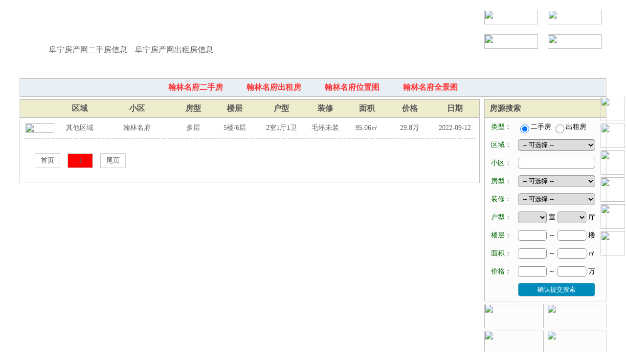

--- FILE ---
content_type: text/html; charset=UTF-8
request_url: http://www.fnfcw.cn/xq10000226/
body_size: 4102
content:
<html>
<head>
<meta http-equiv="Content-Type" content="text/html; charset=utf-8">
<title>阜宁翰林名府-阜宁房产网</title>
<meta name="keywords" content="阜宁房产网,阜宁翰林名府">
<meta name="description" content="阜宁房产网，翰林名府，阜宁 ，翰林名府二手房信息，翰林名府出租房信息。">
<meta name="renderer" content="webkit">
<meta name="force-rendering" content="webkit">
<meta http-equiv="Cache-Control" content="no-transform">
<meta http-equiv="Cache-Control" content="no-siteapp">
<meta http-equiv="X-UA-Compatible" content="IE=Edge,chrome=1">
<link rel="stylesheet" href="/css.css?ym=20191221" type="text/css">
<script src="http://cdn.rjjjw.cn/zjw/jquery.js"></script>
<style type="text/css">
.lixt {width:80px;text-align:center;}
.lixt img {width:60px;height:20px;margin-top:8px;}
.lifw {width:84px;text-align:center;}
.lidd {width:150px;text-align:center;}
.lifx {width:80px;text-align:center;}
.lilc {width:90px;text-align:center;}
.lihx {width:100px;text-align:center;}
.lizx {width:80px;text-align:center;}
.limj {width:90px;text-align:center;}
.lijg {width:85px;text-align:center;}
.lirq {width:100px;text-align:center;}
</style>
</head>
<body>
<div id="yimao">
<div id="logo" style="background:url(http://cdn.nwjjw.cn/img/logo/60685.jpg);">
<div id="logo0"><a href="/ershou/">阜宁房产网二手房信息</a>　<a href="/chuzu/">阜宁房产网出租房信息</a></div>
<div id="logo3"><li><a href="/huiyuan.html"><img src="http://cdn.rjjjw.cn/zjw/user1.gif"></a></li><li><a href="/register.html"><img src="http://cdn.rjjjw.cn/zjw/user2.gif"></a></li><li><a href="/vip.html"><img src="http://cdn.rjjjw.cn/zjw/user3.gif"></a></li><li><a href="/gold.html"><img src="http://cdn.rjjjw.cn/zjw/user4.gif"></a></li></div>
</div>
<div id="yimao2"></div>
<div id="nav"><li><a href="/">网站首页</a></li><li><a href="/zixun/">楼市资讯</a></li><li><a href="/loupan/">新房楼盘</a></li><li><a href="/baoming/">看房报名</a></li><li><a href="/ershou/">出售房源</a></li><li><a href="/chuzu/">出租房源</a></li><li><a href="/qiugou/">求购信息</a></li><li><a href="/qiuzu/">求租信息</a></li><li><a href="/xiaoquditu.html">地图找房</a></li><li><a href="/xiaoqu/">小区大全</a></li><li><a href="/minglu/">中介名录</a></li><li><a href="/contact.html">联系客服</a></li></div>
<div id="yimao2"></div>
</div><div id="yimao">
<div id="loc"><li class="loc3"><a href="/xq10000226/1.html">翰林名府二手房</a>　　　<a href="/xq10000226/2.html">翰林名府出租房</a>　　　<a href="/xq10000226/3.html">翰林名府位置图</a>　　　<a href="/xq10000226/4.html">翰林名府全景图</a></li></div>
<div id="yimao5"></div>
<div id="left">
<div id="left_list">
<ul class=left_ulding><li class=lixt></li><li class=lifw>区域</li><li class=lidd>小区</li><li class=lifx>房型</li><li class=lilc>楼层</li><li class=lihx>户型</li><li class=lizx>装修</li><li class=limj>面积</li><li class=lijg>价格</li><li class=lirq>日期</li></ul>
<ul class=left_ulk></ul>
<ul class=left_ul0><a href="/ershou/10063729.html" target="_blank"><li class=lixt><img src="http://cdn.rjjjw.cn/zjw/000.gif"></li><li class=lifw>其他区域</li><li class=lidd>翰林名府</li><li class=lifx>多层</li><li class=lilc>5楼/6层</li><li class=lihx>2室1厅1卫</li><li class=lizx>毛坯未装</li><li class=limj>95.06㎡</li><li class=lijg>29.8万</li><li class=lirq>2022-09-12</li></a></ul>
<ul class=left_ulx></ul>
<ul><div id="pagelist"><a href="/xq10000226/1.html">首页</a>
<a href="/xq10000226/1_1.html" class=pagenow>1</a><a href="/xq10000226/1_1.html">尾页</a></div></ul></div>
</div>
<div id="right"><div id="rightb">
<ul class=right_uld><li class=right_llx>房源搜索</li></ul>
<form method="post" action="/searchpost.php" name="search">
<ul><li class=right_s1>类型：</li><li class=right_s2><input type="radio" value="ershou" checked name="YLX" onClick="setershou()">二手房 <input type="radio" value="chuzu" name="YLX" onClick="setchuzu()">出租房</li></ul>
<ul><li class=right_s1>区域：</li><li class=right_s2><select size="1" name="YFW" style="width:158px"><option value="">-- 可选择 --</option><option>市中心区</option><option>城东区域</option><option>城南区域</option><option>城西区域</option><option>城北区域</option><option>其他区域</option></select>&nbsp;</li></ul>
<ul><li class=right_s1>小区：</li><li class=right_s2><input type="text" name="YDD" maxlength="10" style="width:158px">&nbsp;</li></ul>
<ul><li class=right_s1>房型：</li><li class=right_s2><select size="1" name="YFX" style="width:158px"><option value="">-- 可选择 --</option><option>多层</option><option>小高层</option><option>高层</option><option>跃层</option><option>复式</option><option>大平层</option><option>联排别墅</option><option>独栋别墅</option><option>单身公寓</option><option>写字楼</option><option>商住楼</option><option>店面商铺</option><option>厂房土地</option><option>仓库车库</option><option>民房私宅</option><option>其它</option></select>&nbsp;</li></ul>
<ul><li class=right_s1>装修：</li><li class=right_s2><select size="1" name="YZX" style="width:158px"><option value="">-- 可选择 --</option><option>毛坯未装</option><option>简单装修</option><option>中档装修</option><option>精致装修</option><option>豪华装修</option></select>&nbsp;</li></ul>
<ul><li class=right_s1>户型：</li><li class=right_s2><select size="1" name="YHX1" style="width:59px"><option></option><option>0</option><option>1</option><option>2</option><option>3</option><option>4</option><option>5</option><option>6</option><option>7</option><option>8</option><option>9</option></select> 室 <select size="1" name="YHX2" style="width:59px"><option></option><option>0</option><option>1</option><option>2</option><option>3</option><option>4</option><option>5</option><option>6</option><option>7</option><option>8</option><option>9</option></select> 厅</li></ul>
<ul><li class=right_s1>楼层：</li><li class=right_s2><input type="text" name="YLC1" maxlength="2" style="width:59px"> ～ <input type="text" name="YLC2" maxlength="2" style="width:59px"> 楼</li></ul>
<ul><li class=right_s1>面积：</li><li class=right_s2><input type="text" name="YMJ1" maxlength="4" style="width:59px"> ～ <input type="text" name="YMJ2" maxlength="4" style="width:59px"> ㎡</li></ul>
<ul><li class=right_s1><span id="jg1">价格</span>：</li><li class=right_s2><input type='text' name='YJG1' maxlength='5' style='width:59px'> ～ <input type='text' name='YJG2' maxlength='5' style='width:59px'> <span id="jg2">万</span></li></ul>
<ul><li class=right_s1></li><li class=right_s2><input type="submit" name="Submits" value="确认提交搜索" style="width:158px;">&nbsp;</li></ul>
</form></div>
<div id='rightt'>
<li class=right_g><a href="/vip.html" target="_blank"><img src="http://cdn.fqjjw.cn/pic/55555/19519.jpg"></a></li><li class=right_k></li><li class=right_g><a href="/vip.html" target="_blank"><img src="http://cdn.fqjjw.cn/pic/55555/19508.jpg"></a></li><li class=right_g><a href="/vip.html" target="_blank"><img src="http://cdn.fqjjw.cn/pic/55555/19517.jpg"></a></li><li class=right_k></li><li class=right_g><a href="/vip.html" target="_blank"><img src="http://cdn.fqjjw.cn/pic/55555/19504.jpg"></a></li><li class=right_g><a href="/vip.html" target="_blank"><img src="http://cdn.fqjjw.cn/pic/55555/19505.jpg"></a></li><li class=right_k></li><li class=right_g><a href="/vip.html" target="_blank"><img src="http://cdn.fqjjw.cn/pic/55555/19503.jpg"></a></li><li class=right_g><a href="/vip.html" target="_blank"><img src="http://cdn.fqjjw.cn/pic/55555/19511.jpg"></a></li><li class=right_k></li><li class=right_g><a href="/vip.html" target="_blank"><img src="http://cdn.fqjjw.cn/pic/55555/19501.jpg"></a></li><li class=right_g><a href="/vip.html" target="_blank"><img src="http://cdn.fqjjw.cn/pic/55555/19516.jpg"></a></li><li class=right_k></li><li class=right_g><a href="/vip.html" target="_blank"><img src="http://cdn.fqjjw.cn/pic/55555/19513.jpg"></a></li><li class=right_g><a href="/vip.html" target="_blank"><img src="http://cdn.fqjjw.cn/pic/55555/19510.jpg"></a></li><li class=right_k></li><li class=right_g><a href="/vip.html" target="_blank"><img src="http://cdn.fqjjw.cn/pic/55555/19502.jpg"></a></li><li class=right_g><a href="/vip.html" target="_blank"><img src="http://cdn.fqjjw.cn/pic/55555/19509.jpg"></a></li><li class=right_k></li><li class=right_g><a href="/vip.html" target="_blank"><img src="http://cdn.fqjjw.cn/pic/55555/19506.jpg"></a></li><li class=right_g><a href="/vip.html" target="_blank"><img src="http://cdn.fqjjw.cn/pic/55555/19514.jpg"></a></li><li class=right_k></li><li class=right_g><a href="/vip.html" target="_blank"><img src="http://cdn.fqjjw.cn/pic/55555/19515.jpg"></a></li><li class=right_g><a href="/vip.html" target="_blank"><img src="http://cdn.fqjjw.cn/pic/55555/19512.jpg"></a></li><li class=right_k></li><li class=right_g><a href="/vip.html" target="_blank"><img src="http://cdn.fqjjw.cn/pic/55555/19520.jpg"></a></li><li class=right_g><a href="/vip.html" target="_blank"><img src="http://cdn.fqjjw.cn/pic/55555/19518.jpg"></a></li><li class=right_k></li><li class=right_g><a href="/vip.html" target="_blank"><img src="http://cdn.fqjjw.cn/pic/55555/19507.jpg"></a></li></div>
<div id="yimao5"></div>
<div style="width:250px;height:250px"><a href="/contact.html" target="_blank"><img src="http://cdn.fqjjw.cn/pic/55555/250.gif" style="width:250px;height:250px"></a></div></div>
</div>
<div id="yimao">
<div id="yimao5"></div>
<div id="bot">
<div id="yimao15"></div>
<div id="bot1">｜　<a href="/declaration.html">法律申明</a>　｜　<a href="/register.html">免费注册</a>　｜　<a href="/huiyuan.html">会员中心</a>　｜　<a href="/password.html">取回密码</a>　｜　<a href="/vip.html">贵宾套餐</a>　｜　<a href="/gold.html">金币充值</a>　｜　<a href="/contact.html">联系我们</a>　｜　<a href="/guestbook.html">在线留言</a>　｜</div>
<div id="bot2">客服电话：4008877287　客服手机：18761283968　客服QQ：316783180　客服微信：fnxdxj　QQ群号：56936772</div>
<div id="bot1"><a href="http://www.fnfcw.cn">阜宁房产网</a>　CopyRight 2006 - 2026 YiMao NetWork Co.Ltd　<a href="https://beian.miit.gov.cn/" target="_blank" rel="nofollow">浙ICP备18050007号-51</a></div>
<div id="yimao25"></div>
</div>
<div id="kefu">
<li><a href="/baoming/"><img src="http://cdn.rjjjw.cn/zjw/rkf1b.gif" width="131" height="50" class="hides"><img src="http://cdn.rjjjw.cn/zjw/rkf1.gif" width="50" height="50" class="shows"></a></li>
<li><a class="rightpic"><img src="http://cdn.nwjjw.cn/img/kefu/60685.jpg" width="160" height="160" class="hides" style="top:0px;"><img src="http://cdn.rjjjw.cn/zjw/rkf2.gif" width="50" height="50" class="shows"></a></li>
<li><a class="rightpic"><img src="http://cdn.nwjjw.cn/img/gzh/60685.jpg" width="160" height="160" class="hides" style="top:55px;"><img src="http://cdn.rjjjw.cn/zjw/rkf3.gif" width="50" height="50" class="shows"></a></li>
<li><a class="rightpic"><img src="http://cdn.nwjjw.cn/img/qqh/60685.jpg" width="160" height="160" class="hides" style="top:110px;"><img src="http://cdn.rjjjw.cn/zjw/rkf4.gif" width="50" height="50" class="shows"></a></li>
<li><a class="rightpic"><img src="http://cdn.nwjjw.cn/img/qqq/60685.jpg" width="160" height="160" class="hides" style="top:165px;"><img src="http://cdn.rjjjw.cn/zjw/rkf5.gif" width="50" height="50" class="shows"></a></li>
<li><a id="top_btn"><img src="http://cdn.rjjjw.cn/zjw/rkf8b.gif" width="131" height="50" class="hides"><img src="http://cdn.rjjjw.cn/zjw/rkf8.gif" width="50" height="50" class="shows"></a></li>
</div>
<div style="display:none;">//房产网站
<script>
var _hmt = _hmt || [];
(function() {
  var hm = document.createElement("script");
  hm.src = "https://hm.baidu.com/hm.js?89fb7880decf5ba4b38913462e9a21de";
  var s = document.getElementsByTagName("script")[0]; 
  s.parentNode.insertBefore(hm, s);
})();
</script>
//统计代码
</div>
</div>
<div id="showpic" style="position:fixed;left:0;top:0;z-index:100;display:none;"><img id="showimg" style="width:180px;height:180px;"></div>
<script src="http://cdn.rjjjw.cn/zjw/pc.js"></script>
<script>(function(){var bp=document.createElement('script');var curProtocol=window.location.protocol.split(':')[0];if(curProtocol === 'https'){bp.src = 'https://zz.bdstatic.com/linksubmit/push.js';}else{bp.src = 'http://push.zhanzhang.baidu.com/push.js';}var s=document.getElementsByTagName("script")[0];s.parentNode.insertBefore(bp,s);})();</script>
<script>(function(){var src = "https://jspassport.ssl.qhimg.com/11.0.1.js?d182b3f28525f2db83acfaaf6e696dba";document.write('<script src="' + src + '" id="sozz"><\/script>');})();</script></body>
</html>